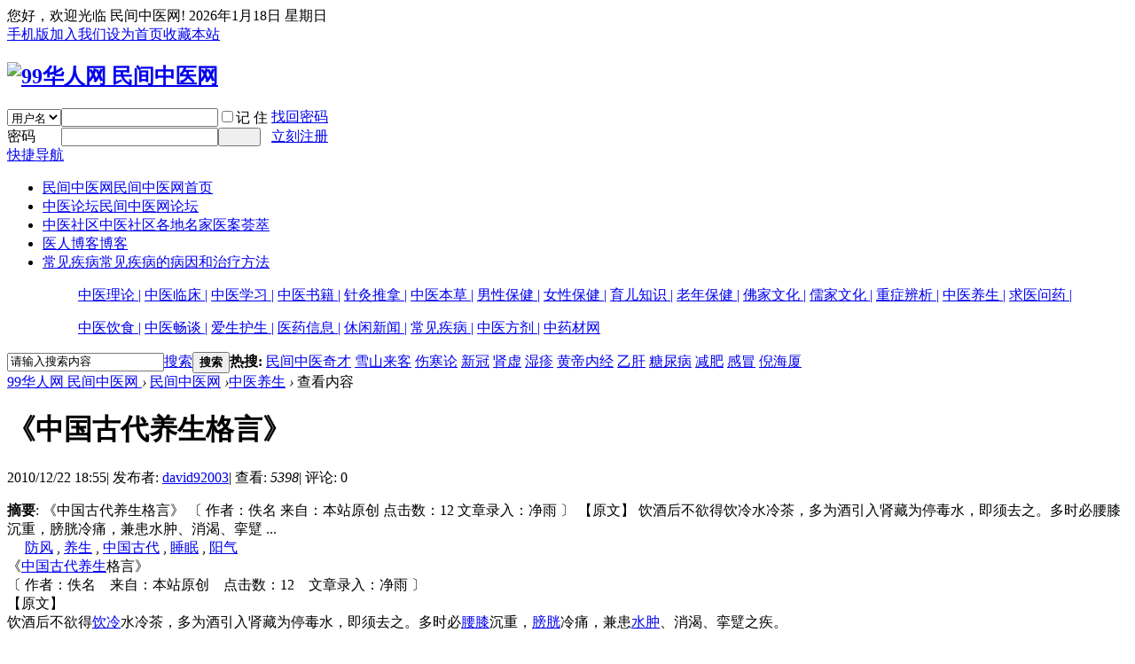

--- FILE ---
content_type: text/html; charset=utf-8
request_url: https://www.ngotcm.com/forum/article-15301-1.html
body_size: 12943
content:
<!DOCTYPE html>
<html>
<head>
<meta charset="utf-8" />
<meta name="renderer" content="webkit" />
<meta http-equiv="X-UA-Compatible" content="IE=edge" />
<title>《中国古代养生格言》 - 中医养生   99华人网 民间中医网  </title>
<meta http-equiv="Content-Security-Policy" content="upgrade-insecure-requests">
<meta name="keywords" content="防风,养生,中国古代,睡眠,阳气,《中国古代养生格言》" />
<meta name="description" content="《中国古代养生格言》 
〔 作者：佚名  来自：本站原创  点击数：12  文章录入：净雨 〕 
【原文】
饮酒后不欲得饮冷水冷茶，多为酒引入肾藏为停毒水，即须去之。多时必腰膝沉重，膀胱冷痛，兼患水肿、消渴、挛躄 ... ,99华人网 民间中医网 " />
<meta name="generator" content="Discuz! X3.5" />
<meta name="author" content="Discuz! Team and Comsenz UI Team" />
<meta name="copyright" content="2001-2025 Discuz! Team." />
<meta name="MSSmartTagsPreventParsing" content="True" />
<meta http-equiv="MSThemeCompatible" content="Yes" />
<base href="https://www.ngotcm.com/forum/" /><link rel="stylesheet" type="text/css" href="data/cache/style_5_common.css?Omu" /><link rel="stylesheet" type="text/css" href="data/cache/style_5_portal_view.css?Omu" /><script type="text/javascript">var STYLEID = '5', STATICURL = 'static/', IMGDIR = 'static/image/common', VERHASH = 'Omu', charset = 'utf-8', discuz_uid = '0', cookiepre = 'vSAE_2132_', cookiedomain = '', cookiepath = '/', showusercard = '1', attackevasive = '0', disallowfloat = 'newthread|reply|tradeorder|activity|debate|usergroups', creditnotice = '1|基础积分|', defaultstyle = '', REPORTURL = 'aHR0cHM6Ly93d3cubmdvdGNtLmNvbS9mb3J1bS9hcnRpY2xlLTE1MzAxLTEuaHRtbA==', SITEURL = 'https://www.ngotcm.com/forum/', JSPATH = 'data/cache/', CSSPATH = 'data/cache/style_', DYNAMICURL = '';</script>
<script src="data/cache/common.js?Omu" type="text/javascript"></script>
<meta http-equiv="Cache-Control" content="no-transform" />


<meta name="application-name" content="99华人网 民间中医网 " />

<meta name="msapplication-tooltip" content="99华人网 民间中医网 " />

<meta name="msapplication-task" content="name=民间中医网;action-uri=https://www.ngotcm.com/forum/portal.php;icon-uri=https://www.ngotcm.com/forum/static/image/common/portal.ico" />
<meta name="msapplication-task" content="name=中医论坛;action-uri=https://www.ngotcm.com/forum/forum.php;icon-uri=https://www.ngotcm.com/forum/static/image/common/bbs.ico" />

<meta name="msapplication-task" content="name=中医社区;action-uri=https://www.ngotcm.com/forum/group.php;icon-uri=https://www.ngotcm.com/forum/static/image/common/group.ico" /><meta name="msapplication-task" content="name=医人博客;action-uri=https://www.ngotcm.com/forum/home.php;icon-uri=https://www.ngotcm.com/forum/static/image/common/home.ico" />
<script src="data/cache/portal.js?Omu" type="text/javascript"></script>

</head>

<body id="nv_portal" class="pg_view msig" onkeydown="if(event.keyCode==27) return false;">

<div id="append_parent"></div><div id="ajaxwaitid"></div>




<div id="toptb" class="cl">

<div class="wp">

<div class="z">

您好，欢迎光临 民间中医网!  <script type="text/javascript">

var d = new Date()

  	document.write(d.getFullYear()+'年'+(d.getMonth()+1)+'月'+d.getDate()+'日'+' 星期'+'日一二三四五六'.charAt(new Date().getDay()));

  	</script>

</div>

<div class="y">

<a href="http://www.ngotcm.com/forum/forum.php?mod=portal&mobile=2" title="进入手机版民间中医网" >手机版</a><a href="http://www.ngotcm.com/forum/portal.php?mod=topic&topicid=9" >加入我们</a><a href="javascript:;"  onclick="setHomepage('https://www.ngotcm.com/forum/');">设为首页</a><a href="https://www.ngotcm.com/forum/"  onclick="addFavorite(this.href, '99华人网 民间中医网 ');return false;">收藏本站</a>
</div>

</div>

</div>



<div id="hd">
<div class="wp">
<div class="hdc cl"><h2><a href="./" title="99华人网 民间中医网 "><img src="static/cncuz_lcs/logo.png" alt="99华人网 民间中医网 " class="boardlogo" id="boardlogo" border="0" /></a></h2><script src="data/cache/logging.js?Omu" type="text/javascript"></script>
<form method="post" autocomplete="off" id="lsform" action="member.php?mod=logging&amp;action=login&amp;loginsubmit=yes&amp;infloat=yes&amp;lssubmit=yes" onsubmit="return lsSubmit()">
<div class="fastlg cl">
<span id="return_ls" style="display:none"></span>
<div class="y pns">
<table cellspacing="0" cellpadding="0">
<tr>
<td>
<span class="ftid">
<select name="fastloginfield" id="ls_fastloginfield" width="40" tabindex="900">
<option value="username">用户名</option>
<option value="uid">UID</option>
<option value="email">Email</option>
</select>
</span>
<script type="text/javascript">simulateSelect('ls_fastloginfield')</script>
</td>
<td><input type="text" name="username" id="ls_username" autocomplete="off" class="px vm" tabindex="901" /></td>
<td class="fastlg_l"><label for="ls_cookietime"><input type="checkbox" name="cookietime" id="ls_cookietime" class="pc" value="2592000" tabindex="903" />记 住</label></td>
<td>&nbsp;<a href="javascript:;" onclick="showWindow('login', 'member.php?mod=logging&action=login&viewlostpw=1')">找回密码</a></td>
</tr>
<tr>
<td><label for="ls_password" class="z psw_w">密码</label></td>
<td><input type="password" name="password" id="ls_password" class="px vm" autocomplete="off" tabindex="902" /></td>
<td class="fastlg_l"><button type="submit" class="pn vm cncuz_dlan" tabindex="904" style="width:48px;"><em>&nbsp;&nbsp;&nbsp;&nbsp;</em></button></td>
<td>&nbsp;<a href="member.php?mod=becomeamember" class="xi2 xw1">立刻注册</a></td>
</tr>
</table>
<input type="hidden" name="quickforward" value="yes" />
<input type="hidden" name="handlekey" value="ls" />
</div>
</div>
</form>
</div>

<div id="nv">
<a href="javascript:;" id="qmenu" onmouseover="delayShow(this, function () {showMenu({'ctrlid':'qmenu','pos':'34!','ctrlclass':'a','duration':2});showForummenu(0);})">快捷导航</a>
<ul><li class="a" id="mn_portal" ><a href="portal.php" hidefocus="true" title="民间中医网首页"  >民间中医网<span>民间中医网首页</span></a></li><li id="mn_forum" ><a href="forum.php" hidefocus="true" title="民间中医网论坛"  >中医论坛<span>民间中医网论坛</span></a></li><li id="mn_group" ><a href="group.php" hidefocus="true" title="中医社区各地名家医案荟萃"  >中医社区<span>中医社区各地名家医案荟萃</span></a></li><li id="mn_home" ><a href="home.php" hidefocus="true" title="博客"  >医人博客<span>博客</span></a></li><li id="mn_N773c" ><a href="http://www.ngotcm.com/forum/jibing/" hidefocus="true" title="常见疾病的病因和治疗方法" target="_blank"  >常见疾病<span>常见疾病的病因和治疗方法</span></a></li></ul>
</div>
<div class="p_pop h_pop" id="mn_userapp_menu" style="display: none"></div><div id="mu" class="cl">
<ul class="cl " id="snav_mn_userapp" style="display:none">
</ul>
</div>
<!-- add the nav info -->

<div id="colNav">
  <div class="colNav cf">
<dl class="navTalk">
  <dd>
  <ul>
<a href="https://www.ngotcm.com/forum/zhongyililun/" hidefocus="true">中医理论 |</a>
<a href="https://www.ngotcm.com/forum/zhongyishijian/" hidefocus="true">中医临床 |</a>
<a href="https://www.ngotcm.com/forum/zhongyixuexi/" hidefocus="true">中医学习 |</a>
<a href="https://www.ngotcm.com/forum/zhongyishuji/" hidefocus="true">中医书籍 |</a>
<a href="https://www.ngotcm.com/forum/zhejiutuina/" hidefocus="true">针灸推拿 |</a>
<a href="https://www.ngotcm.com/forum/bencao/" hidefocus="true">中医本草 |</a>
<a href="https://www.ngotcm.com/forum/nanxingbaojian/" hidefocus="true">男性保健 |</a>
<a href="https://www.ngotcm.com/forum/nvxingbaojian/" hidefocus="true">女性保健 |</a>
<a href="https://www.ngotcm.com/forum/yuer/" hidefocus="true">育儿知识 |</a>
<a href="https://www.ngotcm.com/forum/laonian/" hidefocus="true">老年保健 |</a>
<a href="https://www.ngotcm.com/forum/foxuewenhua/" hidefocus="true">佛家文化 |</a>
<a href="https://www.ngotcm.com/forum/rujiawenhua/" hidefocus="true">儒家文化 |</a>
<a href="https://www.ngotcm.com/forum/yinanzazheng/" hidefocus="true">重症辨析 |</a>
<a href="https://www.ngotcm.com/forum/yangsheng/" hidefocus="true">中医养生 |</a>
<a href="https://www.ngotcm.com/forum/qiuyiwenyao/" hidefocus="true">求医问药 |</a>
</ul>
<ul>
<a href="https://www.ngotcm.com/forum/zhongyishiliao/" hidefocus="true">中医饮食 |</a>
<a href="https://www.ngotcm.com/forum/zhongyichangtan/" hidefocus="true">中医畅谈 |</a>
<a href="https://www.ngotcm.com/forum/aihushengming/" hidefocus="true">爱生护生 |</a>
<a href="https://www.ngotcm.com/forum/yiyaoxinxi/" hidefocus="true">医药信息 |</a>
<a href="https://www.ngotcm.com/forum/xinwen/" hidefocus="true">休闲新闻 |</a>
<a href="https://www.ngotcm.com/forum/jibing/" hidefocus="true">常见疾病 |</a>
<a href="https://www.ngotcm.com/forum/zhongyifangji/" hidefocus="true">中医方剂 |</a>
<a href="https://www.ngotcm.com/forum/yaocai/" hidefocus="true">中药材网 </a>

</ul>
  </dd>
</dl>
  </div>
</div>

<div style="clear:both;"></div><div id="scbar" class="scbar_narrow cl">
<form id="scbar_form" method="post" autocomplete="off" onsubmit="searchFocus($('scbar_txt'))" action="search.php?searchsubmit=yes" target="_blank">
<input type="hidden" name="mod" id="scbar_mod" value="search" />
<input type="hidden" name="formhash" value="55adf57b" />
<input type="hidden" name="srchtype" value="title" />
<input type="hidden" name="srhfid" value="0" />
<input type="hidden" name="srhlocality" value="portal::view" />
<table cellspacing="0" cellpadding="0">
<tr>
<td class="scbar_icon_td"></td>
<td class="scbar_txt_td"><input type="text" name="srchtxt" id="scbar_txt" value="请输入搜索内容" autocomplete="off" x-webkit-speech speech /></td>
<td class="scbar_type_td"><a href="javascript:;" id="scbar_type" class="xg1 showmenu" onclick="showMenu(this.id)" hidefocus="true">搜索</a></td>
<td class="scbar_btn_td"><button type="submit" name="searchsubmit" id="scbar_btn" sc="1" class="pn pnc" value="true"><strong class="xi2">搜索</strong></button></td>
<td class="scbar_hot_td">
<div id="scbar_hot">
<strong class="xw1">热搜: </strong>

<a href="search.php?mod=forum&amp;srchtxt=%E6%B0%91%E9%97%B4%E4%B8%AD%E5%8C%BB%E5%A5%87%E6%89%8D&amp;formhash=55adf57b&amp;searchsubmit=true&amp;source=hotsearch" target="_blank" class="xi2" sc="1">民间中医奇才</a>



<a href="search.php?mod=forum&amp;srchtxt=%E9%9B%AA%E5%B1%B1%E6%9D%A5%E5%AE%A2&amp;formhash=55adf57b&amp;searchsubmit=true&amp;source=hotsearch" target="_blank" class="xi2" sc="1">雪山来客</a>



<a href="search.php?mod=forum&amp;srchtxt=%E4%BC%A4%E5%AF%92%E8%AE%BA&amp;formhash=55adf57b&amp;searchsubmit=true&amp;source=hotsearch" target="_blank" class="xi2" sc="1">伤寒论</a>



<a href="search.php?mod=forum&amp;srchtxt=%E6%96%B0%E5%86%A0&amp;formhash=55adf57b&amp;searchsubmit=true&amp;source=hotsearch" target="_blank" class="xi2" sc="1">新冠</a>



<a href="search.php?mod=forum&amp;srchtxt=%E8%82%BE%E8%99%9A&amp;formhash=55adf57b&amp;searchsubmit=true&amp;source=hotsearch" target="_blank" class="xi2" sc="1">肾虚</a>



<a href="search.php?mod=forum&amp;srchtxt=%E6%B9%BF%E7%96%B9&amp;formhash=55adf57b&amp;searchsubmit=true&amp;source=hotsearch" target="_blank" class="xi2" sc="1">湿疹</a>



<a href="search.php?mod=forum&amp;srchtxt=%E9%BB%84%E5%B8%9D%E5%86%85%E7%BB%8F&amp;formhash=55adf57b&amp;searchsubmit=true&amp;source=hotsearch" target="_blank" class="xi2" sc="1">黄帝内经</a>



<a href="search.php?mod=forum&amp;srchtxt=%E4%B9%99%E8%82%9D&amp;formhash=55adf57b&amp;searchsubmit=true&amp;source=hotsearch" target="_blank" class="xi2" sc="1">乙肝</a>



<a href="search.php?mod=forum&amp;srchtxt=%E7%B3%96%E5%B0%BF%E7%97%85&amp;formhash=55adf57b&amp;searchsubmit=true&amp;source=hotsearch" target="_blank" class="xi2" sc="1">糖尿病</a>



<a href="search.php?mod=forum&amp;srchtxt=%E5%87%8F%E8%82%A5&amp;formhash=55adf57b&amp;searchsubmit=true&amp;source=hotsearch" target="_blank" class="xi2" sc="1">减肥</a>



<a href="search.php?mod=forum&amp;srchtxt=%E6%84%9F%E5%86%92&amp;formhash=55adf57b&amp;searchsubmit=true&amp;source=hotsearch" target="_blank" class="xi2" sc="1">感冒</a>



<a href="search.php?mod=forum&amp;srchtxt=%E5%80%AA%E6%B5%B7%E5%8E%A6&amp;formhash=55adf57b&amp;searchsubmit=true&amp;source=hotsearch" target="_blank" class="xi2" sc="1">倪海厦</a>

</div>
</td>
</tr>
</table>
</form>
</div>
<ul id="scbar_type_menu" class="p_pop" style="display: none;"><li><a href="javascript:;" rel="article">文章</a></li><li><a href="javascript:;" rel="forum" class="curtype">帖子</a></li><li><a href="javascript:;" rel="user">用户</a></li></ul>
<script type="text/javascript">
initSearchmenu('scbar', '');
</script>
</div>
</div>


<style>
  .zxs-cookie-wrapper {
    left: 0;
    bottom: 0;
    pointer-events: auto;
    position: fixed;
    text-align: center;
    width: 100%;
    z-index: 9999999;
    display: none;
  }

  .zxs-cookie-content {
    -webkit-backdrop-filter: blur(5px);
    backdrop-filter: blur(5px);
    background: #fffffff2;
    box-shadow: 0 3px 8px #12141714;
    color: #000000cc;
    font-size: 12px;
    font-weight: 400;
    line-height: 18px;
    margin: auto;
    pointer-events: auto;
    text-align: left;
    width: 100%;
  }

  .zxs-the-section {
    margin-top: 0;
    margin: 72px auto 0;
    padding-left: 12px;
    padding-right: 12px;
    width: 1100px;
  }

  .zxs-cookie-content-main {
    display: flex;
    position: relative;
  }

  .zxs-cookie-content-left {
    padding: 16px 0;
  }

  .zxs-cookie-title {
    color: #000000;
    font-size: 14px;
    font-weight: 500;
    line-height: 22px;
    margin-bottom: 8px;
  }

  .zxs-cookie-desc {
    color: #000000cc;
  }

  .zxs-cookie-content-right {
    flex-shrink: 0;
    margin-left: 72px;
    margin-top: 12px;
  }

  .zxs-cookie-close-btn {
    cursor: pointer;
    font-size: 24px;
    text-align: right;
  }

  .zxs-o-svg-icon {
    transition: all .25s cubic-bezier(0,0,0,1);
    color: inherit;
    display: inline-block;
    font-style: normal;
    height: 1em;
    outline: none;
    vertical-align: -.2em;
    width: 1em;
  }

  .zxs-o-svg-icon:hover {
    transform: rotate(180deg);
  }

  .zxs-cookie-btn-box {
    margin-top: 12px;
  }

  .zxs-o-btn {
    align-items: center;
    background-color: transparent;
    border-radius: 40px;
    cursor: pointer;
    display: inline-flex;
    height: 32px;
    justify-content: center;
    min-width: 80px;
    outline: none;
    padding: 0 15px;
    text-decoration: none;
    transition: all .2s cubic-bezier(.2,0,0,1);
    white-space: nowrap;
    text-transform: none;
    margin: 0;
    overflow: visible;
    font-size: 14px;
    line-height: 22px;
    border: 1px solid #202329;
    color: #000000;
  }

  .zxs-o-btn:not(:last-child) {
    margin-right: 16px;
  }

  .zxs-o-btn:hover {
    background-color: #373b42;
    border: 1px solid #373b42;
    color: #ffffff;
  }

  .zxs-cookie-wrapper-reject-tips {
    display: none;
  }

  .zxs-cookie-wrapper-reject-background {
    position: fixed;
    z-index: 99999998;
    width: 100%;
    height: 100%;
    left: 0;
    top: 0;
    background: #0000006e;
  }

  .zxs-cookie-wrapper-reject-body {
    width: 800px;
    height: 160px;
    background: #fff;
    border-radius: 10px;
    text-align: center;
    position: fixed;
    z-index: 99999999;
    left: calc(50% - 400px);
    top: 40%;
  }

  .zxs-cookie-wrapper-reject-desc {
    font-size: 16px;
    color: #000;
    padding-top: 40px;
  }

  .zxs-cookie-wrapper-reject-btn-sure, .zxs-cookie-wrapper-reject-btn-cancel {
    padding: 5px 40px;
    border-radius: 20px;
    text-align: center;
    font-size: 18px;
    border: 1px solid #373b42;
    color: #373b42;
    display: inline-block;
    margin-top: 20px;
    cursor: pointer;
  }
  .zxs-cookie-wrapper-reject-btn-sure {
    margin-right: 50px;
  }
  .zxs-cookie-wrapper-reject-btn-sure:hover, .zxs-cookie-wrapper-reject-btn-cancel:hover {
    background: #373b42;
    color: #fff;
  }
</style>

<div class="zxs-cookie-wrapper">
  <input id="zCookieDayValue" type="hidden" value="5"/>
  <input id="zCookieFake" type="hidden" value="0"/>
  <div class="zxs-cookie-content">
    <div class="zxs-the-section">
      <div class="zxs-sec-body">
        <div class="zxs-cookie-content-main">
          <div class="zxs-cookie-content-left">
            <p class="zxs-cookie-title">99华人网 民间中医网 重视您的隐私</p>
            <span class="zxs-cookie-desc">我们在本网站上使用Cookie，包括第三方Cookie，以便网站正常运行和提升浏览体验。单击“全部接受”即表示您同意这些目的；单击“全部拒绝”即表示您拒绝非必要的Cookie；</span>
          </div>
          <div class="zxs-cookie-content-right">
            <div class="zxs-cookie-close-btn">
              <svg xml:space="preserve" viewBox="0 0 24 24" class="zxs-o-svg-icon">
                <path fill="none" d="M0 0h24v24H0z" class="st0"></path>
                <path fill="currentColor" d="M18.5 5.5c.2.2.3.6.1.9l-.1.1L13 12l-1 1-5.5 5.5c-.3.3-.7.3-1 0-.2-.2-.3-.6-.1-.9l.1-.1L11 12 5.5 6.5l-.1-.1c-.2-.3-.2-.7.1-.9s.6-.3.9-.1l.1.1L12 11l5.5-5.5c.3-.3.8-.3 1 0zm-3.9 8.1 4 4 .1.1c.2.3.2.7-.1.9-.2.2-.6.3-.9.1l-.1-.1-4-4c-.3-.3-.3-.7 0-1 .2-.3.7-.3 1 0z" class="st1"></path>
              </svg>
            </div>
            <div class="zxs-cookie-btn-box">
              <button type="button" class="zxs-o-btn zxs-cookie-btn-agree">全部接受</button>
              <button type="button" class="zxs-o-btn zxs-cookie-btn-reject">全部拒绝</button>
            </div>
          </div>
        </div>
      </div>
    </div>
  </div>
</div>

<div class="zxs-cookie-wrapper-reject-tips">
  <div class="zxs-cookie-wrapper-reject-background"></div>
  <div class="zxs-cookie-wrapper-reject-body">
    <div class="zxs-cookie-wrapper-reject-desc">拒绝后网站无法存储Cookie，会导致平台无法正常使用，请谨慎操作！(清除浏览器缓存即可恢复)</div>
    <div class="zxs-cookie-wrapper-reject-btns">
      <div class="zxs-cookie-wrapper-reject-btn-sure">确定</div>
      <div class="zxs-cookie-wrapper-reject-btn-cancel">取消</div>
    </div>
  </div>
</div>
<script src="source/plugin/zxs_cookie_authorize/js/common.js" type="text/javascript"></script>




<div id="wp" class="wp">
<script src="data/cache/forum_viewthread.js?Omu" type="text/javascript"></script>
<script type="text/javascript">zoomstatus = parseInt(1), imagemaxwidth = '600', aimgcount = new Array();</script>
<div id="pt" class="bm cl">
<div class="z">
<a href="./" class="nvhm" title="首页">99华人网 民间中医网 </a> <em>&rsaquo;</em>
<a href="portal.php">民间中医网</a> <em>&rsaquo;</em><a href="https://www.ngotcm.com/forum/yangsheng/">中医养生</a> <em>&rsaquo;</em>
查看内容
</div>
</div>

<style id="diy_style" type="text/css"></style>
<div class="wp">
<!--[diy=diy1]--><div id="diy1" class="area"><div id="frameKp6Nsb" class="frame move-span cl frame-1-1"><div id="frameKp6Nsb_left" class="column frame-1-1-l"><div id="frameKp6Nsb_left_temp" class="move-span temp"></div><div id="portal_block_378" class="block move-span"><div id="portal_block_378_content" class="dxb_bc"></div></div></div><div id="frameKp6Nsb_center" class="column frame-1-1-r"><div id="frameKp6Nsb_center_temp" class="move-span temp"></div></div></div></div><!--[/diy]-->
</div>
<div id="ct" class="ct2 wp cl">
<div class="mn">
<div class="bm vw">
<div class="h hm">
<h1 class="ph">《中国古代养生格言》 </h1>
<p class="xg1">
2010/12/22 18:55<span class="pipe">|</span>
发布者: <a href="space-uid-3.html">david92003</a><span class="pipe">|</span>
查看: <em id="_viewnum">5398</em><span class="pipe">|</span>
评论: 0</p>
</div>

<!--[diy=diysummarytop]--><div id="diysummarytop" class="area"></div><!--[/diy]-->

<div class="s"><div><strong>摘要</strong>: 《中国古代养生格言》 
〔 作者：佚名  来自：本站原创  点击数：12  文章录入：净雨 〕 
【原文】
饮酒后不欲得饮冷水冷茶，多为酒引入肾藏为停毒水，即须去之。多时必腰膝沉重，膀胱冷痛，兼患水肿、消渴、挛躄 ...</div>
<div class="ptg" style="padding-left: 20px;background: url(https://www.ngotcm.com/forum/static/image/common/tag.gif) no-repeat 0 5px;">
    <a href="tag/防风.html" title="防风" target="_blank">防风</a>
    , <a href="tag/养生.html" title="养生" target="_blank">养生</a>
    , <a href="tag/中国古代.html" title="中国古代" target="_blank">中国古代</a>
    , <a href="tag/睡眠.html" title="睡眠" target="_blank">睡眠</a>
    , <a href="tag/阳气.html" title="阳气" target="_blank">阳气</a>

</div>
</div>
<!--[diy=diysummarybottom]--><div id="diysummarybottom" class="area"><div id="frameZp8tjN" class="frame move-span cl frame-1"><div id="frameZp8tjN_left" class="column frame-1-c"><div id="frameZp8tjN_left_temp" class="move-span temp"></div><div id="portal_block_353" class="block move-span"><div id="portal_block_353_content" class="dxb_bc"></div></div></div></div></div><!--[/diy]-->

<div class="d">

<!--[diy=diycontenttop]--><div id="diycontenttop" class="area"></div><!--[/diy]-->

<table cellpadding="0" cellspacing="0" class="vwtb"><tr><td id="article_content">《<a href="http://www.ngotcm.com/forum/tag/中国古代.html" target="_blank" class="relatedlink">中国古代</a><a href="http://www.ngotcm.com/forum/tag/养生.html" target="_blank" class="relatedlink">养生</a>格言》 <br>
〔 作者：佚名&nbsp; &nbsp; 来自：本站原创&nbsp; &nbsp; 点击数：12&nbsp; &nbsp; 文章录入：净雨 〕 <br>
【原文】<br>
饮酒后不欲得<a href="http://www.ngotcm.com/forum/tag/饮冷.html" target="_blank" class="relatedlink">饮冷</a>水冷茶，多为酒引入肾藏为停毒水，即须去之。多时必<a href="http://www.ngotcm.com/forum/tag/腰膝.html" target="_blank" class="relatedlink">腰膝</a>沉重，<a href="http://www.ngotcm.com/forum/tag/膀胱.html" target="_blank" class="relatedlink">膀胱</a>冷痛，兼患<a href="http://www.ngotcm.com/forum/tag/水肿.html" target="_blank" class="relatedlink">水肿</a>、消渴、挛躄之疾。 <br>
<br>
【译文】<br>
喝酒后不要即饮冷水冷茶，否则，这冷液易为酒引入<a href="http://www.ngotcm.com/forum/tag/肾脏.html" target="_blank" class="relatedlink">肾脏</a>停滞而成毒水，必须及早除去。此毒水多时必将引发腰膝沉重，膀胱（即俗称的尿泡）又冷又痛，且还可兼患水肿、消渴和腿痉挛难行等<a href="http://www.ngotcm.com/forum/tag/疾病.html" target="_blank" class="relatedlink">疾病</a>。 <br>
<br>
&nbsp;&nbsp;<br>
<br>
<br>
【原文】<br>
<a href="http://www.ngotcm.com/forum/tag/养性.html" target="_blank" class="relatedlink">养性</a>之道，莫久行、久坐、久卧、久视、久听、莫强食饮，莫大沉醉，莫大愁忧，莫大哀思。 <br>
<br>
【译文】<br>
保养性命的方法是，不要一时行走太久、端坐太久、睡卧太久、注视太久、凝听太久；不要过多饮食、过多喝酒沉醉；不要太忧愁、太哀怨和思念。总之是不要太过分。 <br>
<br>
&nbsp;&nbsp;<br>
<br>
<br>
【原文】<br>
一曰寡欲，二曰节劳，三曰息怒，四曰<a href="http://www.ngotcm.com/forum/tag/戒酒.html" target="_blank" class="relatedlink">戒酒</a>，五曰慎味。 <br>
<br>
【译文】<br>
养生须着重在：一是欲念宜少，二是劳动宜节制过劳，三是不要发大怒，四是戒酒尽量少饮，五是对饮食五味要慎重选用。 <br>
<br>
&nbsp;&nbsp;<br>
<br>
<br>
【原文】<br>
口中言少，心头事少，肚中食少，自然睡少。依此四少，神仙可了。 <br>
<br>
【译文】<br>
口要不多讲话，心要少挂念事，肚胃要少进一些饮食，<a href="http://www.ngotcm.com/forum/tag/睡眠.html" target="_blank" class="relatedlink">睡眠</a>也不宜太多。按此“四少”养生，自可<a href="http://www.ngotcm.com/forum/tag/延年益寿.html" target="_blank" class="relatedlink">延年益寿</a>。 <br>
<br>
&nbsp;&nbsp;<br>
<br>
<br>
【原文】<br>
头为诸阳之首。《摄生要论》曰：“冬宜冻脑”；又曰：“卧不复首。” <br>
<br>
【译文】<br>
头部是人体内各种<a href="http://www.ngotcm.com/forum/tag/阳气.html" target="_blank" class="relatedlink">阳气</a>的会聚之处。《摄生要论》说：“冬天应该使头部受些冷”；又说：“<a href="http://www.ngotcm.com/forum/tag/睡觉.html" target="_blank" class="relatedlink">睡觉</a>不要蒙住头。” <br>
<br>
&nbsp;&nbsp;<br>
<br>
<br>
【原文】<br>
寒欲渐著，热欲渐脱。腰腹下至足胫欲得常温，胸上至头欲得稍凉，凉不至冻，温不至燥。 <br>
<br>
【译文】<br>
天气转冷了要渐渐加衣，天气转暖了要渐渐脱衣。从腰腹部以下至足踝处常得使之感到温暖，胸脯以上至头部常得使人感有凉意，但凉意不应是变成冷冻感，温意亦不应使变得燥热不适。 <br>
<br>
&nbsp;&nbsp;<br>
<br>
<br>
【原文】<br>
冬日温足冻脑，春秋脑足俱冻，此乃圣人之常法也。 <br>
<br>
【译文】<br>
冬天足部宜使感温暖，头脑部位使感有凉意，这样可避免<a href="http://www.ngotcm.com/forum/tag/感冒.html" target="_blank" class="relatedlink">感冒</a>或发生骨<a href="http://www.ngotcm.com/forum/tag/关节病.html" target="_blank" class="relatedlink">关节病</a>；春秋两季则头脑和双足都要使感到有凉意。这是善于养生的人在日常生活中为顺应季节气候的变化所常采用的方法。<br>
 <br>
选自《中国古代养生格言》 <br>
【原文】<br>
耳不极听，目不极视，坐不至久，卧不及疲。 <br>
<br>
【译文】<br>
<a href="http://www.ngotcm.com/forum/tag/耳朵.html" target="_blank" class="relatedlink">耳朵</a>不把<a href="http://www.ngotcm.com/forum/tag/听力.html" target="_blank" class="relatedlink">听力</a>用到极限，<a href="http://www.ngotcm.com/forum/tag/眼睛.html" target="_blank" class="relatedlink">眼睛</a>不长时间地观看，坐不坐得很久，睡不睡到身体感到<a href="http://www.ngotcm.com/forum/tag/疲倦.html" target="_blank" class="relatedlink">疲倦</a>。 <br>
<br>
&nbsp;&nbsp;<br>
<br>
<br>
【原文】<br>
坐卧<a href="http://www.ngotcm.com/forum/tag/防风.html" target="_blank" class="relatedlink">防风</a>来脑后，脑内入风人不寿。更兼醉饱卧风中，风才着体成灾咎。 <br>
<br>
【译文】<br>
坐着睡着都要防风从脑后袭来，脑内被风吹入人活不长。如再加上醉饱之后躺在风中，风一吹入身体就会成灾病。 <br>
<br>
&nbsp;&nbsp;<br>
<br>
<br>
【原文】<br>
凡旦起，勿以冷水开目洗面，令人目涩<a href="http://www.ngotcm.com/forum/tag/失明.html" target="_blank" class="relatedlink">失明</a>饶泪。 <br>
<br>
【译文】<br>
凡早晨起身，不要睁开眼睛用冷水洗脸，否则会使人眼睛<a href="http://www.ngotcm.com/forum/tag/干涩.html" target="_blank" class="relatedlink">干涩</a>，损害视力，多流眼泪。 <br>
<br>
&nbsp;&nbsp;<br>
<br>
<br>
【原文】<br>
乱意睡眠……于梦中<a href="http://www.ngotcm.com/forum/tag/失精.html" target="_blank" class="relatedlink">失精</a>。 <br>
<br>
【译文】<br>
睡眠时想入非非……会在梦中<a href="http://www.ngotcm.com/forum/tag/遗精.html" target="_blank" class="relatedlink">遗精</a>。 <br>
<br>
&nbsp;&nbsp;<br>
<br>
<br>
【原文】<br>
一心睡眠有五善事。何等五？一者无难睡苦，二者睡易觉，三者睡无恶梦，四者睡时痒神来护，五者睡觉心易入善觉观法。 <br>
<br>
【译文】<br>
一心睡眠有五种善事。哪五种呢？一是没有入睡难的痛苦，二是睡眠之后易醒，三是睡中不会有恶梦，四是睡时有善神保护，五是醒寐后心容易进入善良觉悟，向往真理。 <br>
<br>
&nbsp;&nbsp;<br>
<br>
<br>
【原文】<br>
春三月，此为发陈。天地俱生，万物以荣；夜卧早起，广步于庭，被发缓形，以使志生；生而勿杀，予而勿夺，赏而勿罚，此春气之应<a href="http://www.ngotcm.com/forum/tag/养生之道.html" target="_blank" class="relatedlink">养生之道</a>也。 <br>
<br>
【译文】<br>
春季的三个月，正是春气发散布陈的日子。天地之间都在生长萌发，万物欣欣向荣；每天晚睡早起，缓缓地在庭院里散步，披散开头发放松身体，让意志随着春天<a href="http://www.ngotcm.com/forum/tag/生发.html" target="_blank" class="relatedlink">生发</a>之气而活动；生发而不压抑，给予而不夺取，赏赐而不处罚，这就是顺应春天的气息，保养生发之气的秘诀。 <br>
<br>
&nbsp;&nbsp;<br>
<br>
<br>
【原文】<br>
夏三月，此谓蕃莠。天地气交，万物华实；夜卧早起，无厌于日；使志无怒，使华英成秀，使气得泄，若所爱在外，此夏气之应，养长之道也。 <br>
<br>
【译文】<br>
夏季的三个月，正是草木茂盛的生长季节。天地之气交融，万物开花结果；每天早睡早起，不要讨厌充满阳光的一天漫长。使自己的心意情绪没有愤怒，使精华的东西开花结果，让阳气得到宣泄，就像所爱的在外一样，这是与夏降<a href="http://www.ngotcm.com/forum/tag/阳盛.html" target="_blank" class="relatedlink">阳盛</a>的环境相适应，养夏季生长的气息的方法。<br>
 <br>
选自《中国古代养生格言》 <br>
【原文】<br>
春夏<a href="http://www.ngotcm.com/forum/tag/养阳.html" target="_blank" class="relatedlink">养阳</a>，秋冬养阴。 <br>
<br>
【译文】<br>
春天和夏天着重保养体内的元阳之气，秋天和冬天着重保养体内的元阴之气。 <br>
<br>
&nbsp;&nbsp;<br>
<br>
<br>
【原文】<br>
秋三月，此谓容平。天气以急，地气以明；早卧早起，与鸡俱兴；使志安宁，以缓秋刑；收敛神气，使秋气平；无外其志，使<a href="http://www.ngotcm.com/forum/tag/肺气.html" target="_blank" class="relatedlink">肺气</a>清，此秋气之应，养收之道也。 <br>
<br>
【译文】<br>
秋天的三个月，正是万物平定的时候。天上的风气劲疾，地上的物色清明。每天要早睡早起，起居时间和鸡的起睡时间一致；要使意志安宁，用以缓和秋天的肃杀之气；收敛神气，使秋天肃杀的气息平静；不要使神志外露，要让肺气清肃，这是顺应了秋天容平的气质，培育收敛的秘诀。 <br>
<br>
&nbsp;&nbsp;<br>
<br>
<br>
【原文】<br>
冬三月，此谓闭藏。水冰地坼，无扰乎阳；早卧晚起，必待阳光；使志若伏若藏，若有私意，若已有得；去寒就温，无泄皮肤，使气亟夺，此冬气之应，养藏之道也。 <br>
<br>
【译文】<br>
冬天的三个月，是潜伏守藏的季节。水结成冰，地冻裂开，不要扰动阳气；每天早早睡觉晚点起床，太阳出来后再起床最好；使神志好似收藏，就好像有秘密似的，就好像有收获似的；避开寒冷接近温暖，不要让皮肤冒汗，屡屡损伤阳气。这是顺应冬的气质，培养收藏阳气的方法。 <br>
<br>
&nbsp;&nbsp;<br>
<br>
<br>
【原文】<br>
春省酸增甘以养脾气，夏省苦增辛以<a href="http://www.ngotcm.com/forum/tag/养肺.html" target="_blank" class="relatedlink">养肺</a>气，长夏省甘增咸以养<a href="http://www.ngotcm.com/forum/tag/肾气.html" target="_blank" class="relatedlink">肾气</a>，秋省辛增酸以<a href="http://www.ngotcm.com/forum/tag/养肝.html" target="_blank" class="relatedlink">养肝</a>气，冬省咸增苦以<a href="http://www.ngotcm.com/forum/tag/养心.html" target="_blank" class="relatedlink">养心</a>气。 <br>
<br>
【译文】<br>
春季少食酸味，多食甜味，以补养脾气；夏季少食苦味，多食辣味，以补养肺气，长夏少食苦味，多食咸味，以被<a href="http://www.ngotcm.com/forum/tag/养肾.html" target="_blank" class="relatedlink">养肾</a>气；秋季少食辣味，多食酸味，以补养肝气；冬季少食咸味，多食苦味，以补养心气。 <br>
<br>
&nbsp;&nbsp;<br>
<br>
<br>
【原文】<br>
一年之内，春防风，又防寒；夏防<a href="http://www.ngotcm.com/forum/tag/暑热.html" target="_blank" class="relatedlink">暑热</a>，又防因暑取凉，而致感寒；长夏防湿；秋防燥；冬防寒，又防风。此八者，病者与调理病人者，皆所当知。 <br>
<br>
【译文】<br>
一年当中，春天要防风又要防倒春寒；夏天要防热，又要防因热贪凉而造成的感冒风寒；长夏日要注意防<a href="http://www.ngotcm.com/forum/tag/湿气.html" target="_blank" class="relatedlink">湿气</a>；秋天防<a href="http://www.ngotcm.com/forum/tag/干燥.html" target="_blank" class="relatedlink">干燥</a>；冬天防寒又要防风。这八件事，病人和护理病人的人都应当知晓。 <br>
<br>
&nbsp;&nbsp;<br>
<br>
<br>
【原文】<br>
人之动，以静为主。神以静舍，心以静充，志以静宁，虑以静明。其静有道，得己则静，逐物则动。 <br>
<br>
【译文】<br>
人的行动，应该以静为主宰。神必须静才能得到休息，大脑必须静才能补充<a href="http://www.ngotcm.com/forum/tag/气血.html" target="_blank" class="relatedlink">气血</a>，意志必须静才能安宁，思虑必须静才能明智贤达。要实现静有一定的方法，心不外游就会静，追逐名利就会动。 <br>
<br>
<br>
 <br>
选自《中国古代养生格言》<p></p><center><i><a href="thread-4585-1-1.html" class="xg1 xs1">本文内容由 seemly 提供</a></i><center><p></p></center></center></td></tr></table>

<!--[diy=diycontentbottom]--><div id="diycontentbottom" class="area"></div><!--[/diy]-->

<script src="data/cache/home.js?Omu" type="text/javascript"></script>
<div id="click_div"><table cellpadding="0" cellspacing="0" class="atd">
<tr></tr>
</table>
<script type="text/javascript">
function errorhandle_clickhandle(message, values) {
if(values['id']) {
showCreditPrompt();
show_click(values['idtype'], values['id'], values['clickid']);
}
}
</script>

</div>


<!--[diy=diycontentclickbottom]--><div id="diycontentclickbottom" class="area"></div><!--[/diy]-->

</div>

<div class="o cl ptm pbm">
<a href="home.php?mod=spacecp&amp;ac=favorite&amp;type=article&amp;id=15301&amp;handlekey=favoritearticlehk_15301" id="a_favorite" onclick="showWindow(this.id, this.href, 'get', 0);" class="oshr ofav">收藏</a>
<a href="home.php?mod=spacecp&amp;ac=share&amp;type=article&amp;id=15301&amp;handlekey=sharearticlehk_15301" id="a_share" onclick="showWindow(this.id, this.href, 'get', 0);" class="oshr">分享</a>
<a href="misc.php?mod=invite&amp;action=article&amp;id=15301" id="a_invite" onclick="showWindow('invite', this.href, 'get', 0);" class="oshr oivt">邀请</a>
</div>
</div>

<!--[diy=diycontentrelatetop]--><div id="diycontentrelatetop" class="area"></div><!--[/diy]--><div id="related_article" class="bm">
<div class="bm_h cl">
<h3>相关阅读</h3>
</div>
<div class="bm_c">
<ul class="xl xl2 cl" id="raid_div"><input type="hidden" value="15335" />
<li>&bull; <a href="article-15335-1.html">老人喉咙堵噎以后</a></li>
<input type="hidden" value="16820" />
<li>&bull; <a href="article-16820-1.html">养生大师的商业模式 zt</a></li>
<input type="hidden" value="16921" />
<li>&bull; <a href="article-16921-1.html">立秋养生篇（转帖）</a></li>
<input type="hidden" value="17144" />
<li>&bull; <a href="article-17144-1.html">古代的中医医术 博大精深</a></li>
</ul>
</div>
</div>

<!--[diy=diycontentrelate]--><div id="diycontentrelate" class="area"></div><!--[/diy]-->


<!--[diy=diycontentcomment]--><div id="diycontentcomment" class="area"></div><!--[/diy]-->


</div>
<div class="sd pph">


<div class="drag">
<!--[diy=diyrighttop]--><div id="diyrighttop" class="area"></div><!--[/diy]-->
</div>

<div class="bm">
<div class="bm_h cl">
<h2>相关分类</h2>
</div>
<div class="bm_c">
<ul class="xl xl2 cl"><li><a href="https://www.ngotcm.com/forum/zhongyililun/">中医理论</a></li>
<li><a href="https://www.ngotcm.com/forum/zhongyixuexi/">中医学习</a></li>
<li><a href="https://www.ngotcm.com/forum/zhongyishijian/">中医临床</a></li>
<li><a href="https://www.ngotcm.com/forum/yinanzazheng/">重症辨析</a></li>
<li><a href="https://www.ngotcm.com/forum/zhongyishuji/">中医书籍</a></li>
<li><a href="https://www.ngotcm.com/forum/zhejiutuina/">针灸推拿</a></li>
<li><a href="https://www.ngotcm.com/forum/nanxingbaojian/">男性保健</a></li>
<li><a href="https://www.ngotcm.com/forum/nvxingbaojian/">女性保健</a></li>
<li><a href="https://www.ngotcm.com/forum/yuer/">育儿知识</a></li>
<li><a href="https://www.ngotcm.com/forum/laonian/">老年保健</a></li>
<li><a href="https://www.ngotcm.com/forum/yangsheng/">中医养生</a></li>
<li><a href="https://www.ngotcm.com/forum/zhongyishiliao/">吃出健康</a></li>
<li><a href="https://www.ngotcm.com/forum/rujiawenhua/">儒家文化</a></li>
<li><a href="https://www.ngotcm.com/forum/foxuewenhua/">佛家文化</a></li>
<li><a href="https://www.ngotcm.com/forum/zhongyichangtan/">中医畅谈</a></li>
<li><a href="https://www.ngotcm.com/forum/bencao/">中医草药</a></li>
<li><a href="https://www.ngotcm.com/forum/aihushengming/">爱生护生</a></li>
<li><a href="https://www.ngotcm.com/forum/qiuyiwenyao/">求医问药</a></li>
<li><a href="https://www.ngotcm.com/forum/xinwen/">休闲新闻</a></li>
<li><a href="https://www.ngotcm.com/forum/yiyaoxinxi/">医药信息</a></li>
<li><a href="https://www.ngotcm.com/forum/zhongyifangji/">中医方剂</a></li>
<li><a href="https://www.ngotcm.com/forum/yaocai/">中药材网</a></li>
<li><a href="https://www.ngotcm.com/forum/jibing/">常见疾病</a></li>
</ul>
</div>
</div>
<div class="bm">
<div class="bm_h cl">
<h2>下级分类</h2>
</div>
<div class="bm_c">
<ul class="xl xl2 cl"><li><a href="https://www.ngotcm.com/forum/yangsheng/yangshengchun/">春季中医养生</a></li>
<li><a href="https://www.ngotcm.com/forum/yangsheng/yangshengxia/">夏季中医养生</a></li>
<li><a href="https://www.ngotcm.com/forum/yangsheng/yangshengqiu/">秋季中医养生</a></li>
<li><a href="https://www.ngotcm.com/forum/yangsheng/yangshengdong/">冬季中医养生</a></li>
<li><a href="https://www.ngotcm.com/forum/yangsheng/yangshengsiji/">四季中医养生</a></li>
<li><a href="https://www.ngotcm.com/forum/yangsheng/yangshengxing/">性理疗病</a></li>
</ul>
</div>
</div>

<div class="drag">
<!--[diy=diy2]--><div id="diy2" class="area"></div><!--[/diy]-->
</div>


</div>
</div>


<div class="wp mtn">
<!--[diy=diy3]--><div id="diy3" class="area"></div><!--[/diy]-->
</div>
<input type="hidden" id="portalview" value="1"></div>
<style>#ft {border-top: 0px solid #E3E3E3;color: #666666;line-height: 1.8;padding: 0px;}</style>
<div style="clear:both;"></div>
<div id="ft" class="wp cl mn">
<div class="cncuz_footer_top">
<span><a href="portal.php?mod=topic&topicid=14" >广告合作</a><a href="forum.php?showmobile=yes" target="_blank" >手机版</a></span>
<a href="#top"><img src="static/cncuz_lcs/topup.gif" /></a>
<span style="float:right;"></span>
</div>
<div class="cncuz_footer_bottom">
<p>本站提供网上自由讨论使用，所有个人言论仅代表作者本人意见，本站不承担由于内容的合法性及真实性所引起的一切争议与法律责任<br>
Copyright 2005-2024 99华人网 民间中医网(www.ngotcm.com) 版权所有 All Rights Reserved &#160;&#160; <br />
<!---*以上版权信息可修改文字后保存替换原文件即可，为避免页面出错，以下商业认证信息不可修改!*--->
<script async src="https://pagead2.googlesyndication.com/pagead/js/adsbygoogle.js?client=ca-pub-4542593316617638"
     crossorigin="anonymous"></script>
<a>民间中医网 99华人网是公益性网站，所有来自互联网的内容均用于个人学习和研究，请勿因为您使用本系统所获得的信息，而不采用、或延迟采用相关专业医疗建议。这些声明未经美国食品药品监督管理局评估。这些信息不用于诊断、治疗、治愈或预防任何疾病。 www.ngotcm.com 不提供医疗方面的建议、诊断或诊疗。在您有任何关于医疗状况、饮食、运动、平安计划的问题时，请务必寻求您的主治医生或其他合格医疗提供者的专业医疗建议! </a></br><br>

</p>
<dt>


</dt>
</div>
</div>
</script>
<div id="g_upmine_menu" class="tip tip_3" style="display:none;">
<div class="tip_c">
积分 0, 距离下一级还需  积分
</div>
<div class="tip_horn"></div>
</div>
<script src="home.php?mod=misc&ac=sendmail&rand=1768728851" type="text/javascript"></script>
<div id="scrolltop">
<span hidefocus="true"><a title="返回顶部" onclick="window.scrollTo('0','0')" class="scrolltopa" ><b>返回顶部</b></a></span>
</div>
<script type="text/javascript">_attachEvent(window, 'scroll', function () { showTopLink(); });checkBlind();</script>
<span id="scrolltop" onclick="window.scrollTo('0','0')">返回顶部</span>

<script type="text/javascript">_attachEvent(window, 'scroll', function(){showTopLink();});</script></body>


--- FILE ---
content_type: text/html; charset=utf-8
request_url: https://www.google.com/recaptcha/api2/aframe
body_size: 268
content:
<!DOCTYPE HTML><html><head><meta http-equiv="content-type" content="text/html; charset=UTF-8"></head><body><script nonce="GMxCHlCS4DC6jKlf6nas9w">/** Anti-fraud and anti-abuse applications only. See google.com/recaptcha */ try{var clients={'sodar':'https://pagead2.googlesyndication.com/pagead/sodar?'};window.addEventListener("message",function(a){try{if(a.source===window.parent){var b=JSON.parse(a.data);var c=clients[b['id']];if(c){var d=document.createElement('img');d.src=c+b['params']+'&rc='+(localStorage.getItem("rc::a")?sessionStorage.getItem("rc::b"):"");window.document.body.appendChild(d);sessionStorage.setItem("rc::e",parseInt(sessionStorage.getItem("rc::e")||0)+1);localStorage.setItem("rc::h",'1768728853496');}}}catch(b){}});window.parent.postMessage("_grecaptcha_ready", "*");}catch(b){}</script></body></html>